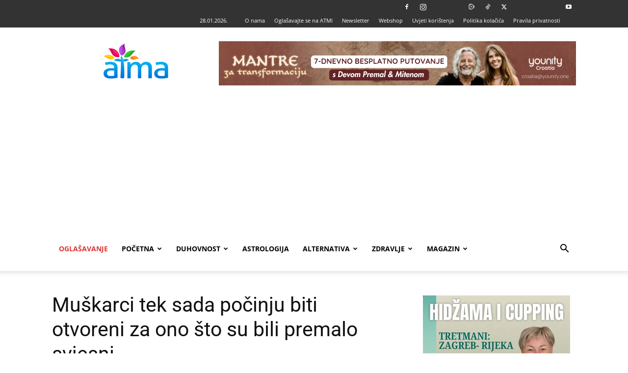

--- FILE ---
content_type: text/html; charset=UTF-8
request_url: https://www.rooar.eu/oglas.php?p=3&r=%3C?php%20print%20time();?%3E
body_size: 167
content:
<!--<iframe src="https://www.verglaj.com/moduli/vanjska_prijavnica.php?t=1111" frameborder="0" allowfullscreen></iframe>-->

<style>

.item {
  margin:0px;

    padding: 0px;	
}
.bodi {
  margin:0px;
  margin-top:0px;
  padding: 0px;	
}
</style>
<body class="bodi">
    
                 <!-- Item -->
                  <div > <a href="https://www.rooar.eu/kaunter.php?p=3&r=1769557241&b=8304" target="_blank" ><img alt="" src="https://www.rooar.eu/baneri/17639774123Skola-hipnotickog-pripovijedanja-banner.jpg?r=1769557241"></a>
                  </div>
                  <!-- End Item --> 

                    
	    
</body>

--- FILE ---
content_type: text/html; charset=UTF-8
request_url: https://www.rooar.eu/oglas.php?p=26&r=%3C?php%20print%20time();?%3E
body_size: -82
content:
<!--<iframe src="https://www.verglaj.com/moduli/vanjska_prijavnica.php?t=1111" frameborder="0" allowfullscreen></iframe>-->

<style>

.item {
  margin:0px;

    padding: 0px;	
}
.bodi {
  margin:0px;
  margin-top:0px;
  padding: 0px;	
}
</style>
<body class="bodi">
    
                 <!-- Item -->
                  <div > <a href="https://www.rooar.eu/kaunter.php?p=26&r=1769557241&b=8921" target="_blank" ><img alt="" src="https://www.rooar.eu/baneri/176857250226DAMANHUR BANNER 2026.png?r=1769557241"></a>
                  </div>
                  <!-- End Item --> 

                    
	    
</body>

--- FILE ---
content_type: text/html; charset=UTF-8
request_url: https://atma.hr/wp-admin/admin-ajax.php?td_theme_name=Newspaper&v=12.7.3
body_size: -470
content:
{"89741":6436}

--- FILE ---
content_type: text/html; charset=utf-8
request_url: https://www.google.com/recaptcha/api2/aframe
body_size: 266
content:
<!DOCTYPE HTML><html><head><meta http-equiv="content-type" content="text/html; charset=UTF-8"></head><body><script nonce="if7JcZfS9EUlG9KdQWOCkQ">/** Anti-fraud and anti-abuse applications only. See google.com/recaptcha */ try{var clients={'sodar':'https://pagead2.googlesyndication.com/pagead/sodar?'};window.addEventListener("message",function(a){try{if(a.source===window.parent){var b=JSON.parse(a.data);var c=clients[b['id']];if(c){var d=document.createElement('img');d.src=c+b['params']+'&rc='+(localStorage.getItem("rc::a")?sessionStorage.getItem("rc::b"):"");window.document.body.appendChild(d);sessionStorage.setItem("rc::e",parseInt(sessionStorage.getItem("rc::e")||0)+1);localStorage.setItem("rc::h",'1769557217673');}}}catch(b){}});window.parent.postMessage("_grecaptcha_ready", "*");}catch(b){}</script></body></html>